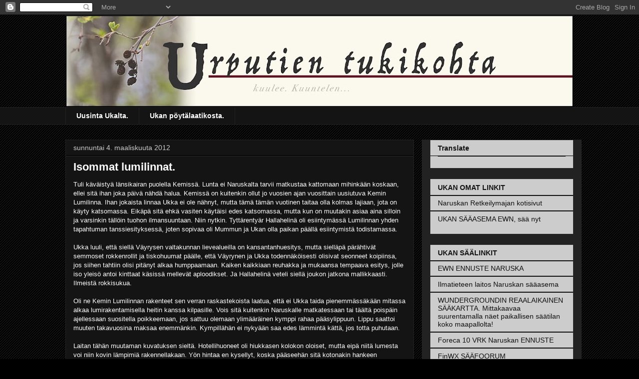

--- FILE ---
content_type: text/html; charset=UTF-8
request_url: http://www.naruskantukikohta.com/b/stats?style=WHITE_TRANSPARENT&timeRange=ALL_TIME&token=APq4FmACDCJlOmUylP9kz4dSBhVAdSXmKMrqr8xQCcMw_Ra8PWP0feJxY0TNPe75iZjkKbMDikQ7J85WZEdHDyyiG-e7S9JC9w
body_size: 262
content:
{"total":1884880,"sparklineOptions":{"backgroundColor":{"fillOpacity":0.1,"fill":"#ffffff"},"series":[{"areaOpacity":0.3,"color":"#fff"}]},"sparklineData":[[0,31],[1,22],[2,23],[3,54],[4,20],[5,26],[6,28],[7,74],[8,54],[9,65],[10,31],[11,41],[12,74],[13,96],[14,59],[15,24],[16,30],[17,19],[18,26],[19,23],[20,56],[21,45],[22,60],[23,94],[24,54],[25,34],[26,98],[27,36],[28,24],[29,21]],"nextTickMs":900000}